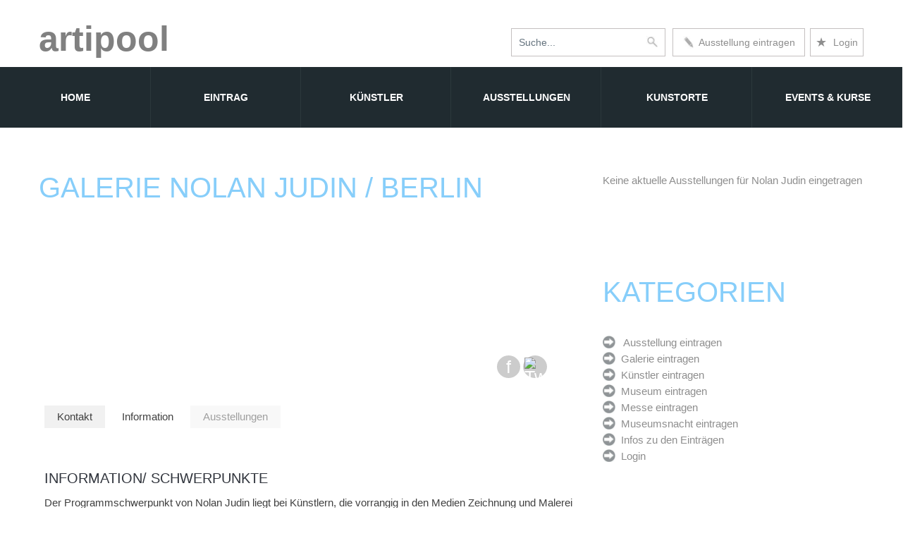

--- FILE ---
content_type: text/html;charset=UTF-8
request_url: https://www.artipool.de/ansicht/3150
body_size: 8770
content:

<!DOCTYPE html>
<html lang="en">
<link rel="icon" href="images/favicon.ico" type="image/x-icon">
<head>
	<link rel="icon" href="images/favicon.ico" type="image/x-icon">
	
	
<link rel="icon" href="images/favicon.ico" type="image/x-icon">
<link rel="shortcut icon" "favicon.ico" type="image/x-icon">
<meta name="viewport" content="width=device-width,initial-scale=1">




<link rel="canonical" href="https://www.artipool.de/ansicht/3150">

	
	
	                       <title>Nolan Judin Berlin/ 
	                              Ausstellungen 
			
			
	                                   Galerie Berlin 
	                        
						        
						 </title>
						 
	






	<style>
	
	.tabreiter
{
    width: 100%;
    height: 620px;
	margin-top:30px;
}  


@media only screen and (max-width: 767px) {
	.tabreiter
{
        width: 100%!important;
    height: 100%!important;
	margin-top:30px;
} 
}


 
 
.tabreiter ul,
.tabreiter li
{
    margin: 0;
    padding: 0;
    list-style: none;
}





 
.tabreiter,
.tabreiter input[type="radio"]:checked + label
{
    position: relative;
}
 
.tabreiter li,
.tabreiter input[type="radio"] + label
{
    display: inline-block;
}
 
.tabreiter li > div,
.tabreiter input[type="radio"]
{
    position: absolute;

}





 @media only screen and (max-width: 767px) {
	
.tabreiter li > div,
.tabreiter input[type="radio"]
{
    position: relative;
		with:100%!important;
	margin:5px;
}
}



 
.tabreiter li > div,
.tabreiter input[type="radio"] + label
{
    border: solid 1px #ccc;
	border-bottom:none;
	border-right:none;
	border-left:none;
	border-top:none;
}
 
.tabreiter
{
    font-family: Arial, Sans-serif;
    font-size: 1em;
    font-weight: 400;
    color: #404040;
}
 
.tabreiter li
{
    vertical-align: top;
}
 
.tabreiter li:first-child
{
    margin-left: 8px;
}











 
.tabreiter li > div
{
    top: 33px;
    bottom: 0;
    left: 0;
    width: 100%!important;
    padding: 8px;
    overflow: auto;
    background: #fff;
    -moz-box-sizing: border-box;
    -webkit-box-sizing: border-box;
    box-sizing: border-box;
}
 
.tabreiter input[type="radio"] + label
{
    margin: 0 2px 0 0;
    padding: 0 18px;
    line-height: 32px;
    background: #f1f1f1;
    text-align: center;
    border-radius: 0 0 0 0;
    cursor: pointer;
    -moz-user-select: none;
    -webkit-user-select: none;
    user-select: none;
}





 
.tabreiter input[type="radio"]:checked + label
{
    z-index: 1;
    background: #fff;
    border-bottom-color: #fff;
    cursor: default;
}



 @media only screen and (max-width: 767px) {
 
 
 .tabreiter li > div
{
    top: 3px;

}



	
.tabreiter input[type="radio"] + label
{   with:100%;
    min-width:380px!important;
    margin-top:10px;
	margin-left:0px;
	
    padding: 0 18px;
    line-height: 32px;
    background: #f1f1f1;
    text-align: center;
    border-radius: 0 0 0 0;
    cursor: pointer;
    -moz-user-select: none;
    -webkit-user-select: none;
    user-select: none;
		
		background-image: url(../images/arrowhell.png);
	background-repeat: no-repeat;
	background-position: right center; 
}

 
.tabreiter input[type="radio"]:checked + label
{

    z-index: 1;
    background: #87CEFA;
    border-bottom-color: #fff;
    cursor: default;
	    min-width:380px!important;
}

.tabreiter li:first-child
{
    margin-left: 0px;
}


}




.tabreiter input[type="radio"]
{
    opacity: 0;
}
 
.tabreiter input[type="radio"] ~ div
{
    display: none;
}
 
.tabreiter input[type="radio"]:checked:not(:disabled) ~ div
{
    display: block;
}
 
.tabreiter input[type="radio"]:disabled + label
{
    opacity: .5;
    cursor: no-drop;
}
	
	
	
	
	@media only screen and (max-width: 479px) {
	
	.tabreiter input[type="radio"] + label
{   with:100%;
    min-width:290px!important;
		}
		
		
		.tabreiter input[type="radio"]:checked + label
{

	    min-width:290px!important;
}
		

	}
	
	
	</style>
	
	
	
	
	
	
	
	
	

	<style>





a.tooltip2 {
	text-decoration: underline; 
	}
 
a.tooltip2:hover {
    color: white;
	position: relative;
	text-decoration: none; 
	}
 
a.tooltip2 span {
	display: none
	}
 
a.tooltip2:hover span {
/* 
border-radius: 5px 5px; 
-moz-border-radius: 5px; 
-webkit-border-radius: 5px; 
*/
font-size:16px; 
background-color:Black; 
padding:10px;

bottom:10px; 
position:absolute;
width:420px;
height:100px;
margin-top:30px;
	display: block;
   	position: absolute; 
	top: -220px; 
	
    padding : 20px 10px 25px 10px;
	margin-left: -20px; 
	z-index: 100;
	text-align: left;
	border:none;
	
	color: white; /* Textfarbe */
	

	
	}
	
	
	</style>
	
	
		<meta name = "format-detection" content = "telephone=no" />
	<link rel="icon" href="images/favicon.ico" type="image/x-icon">
	
	
			
				<meta charset="utf-8">


	<script type="05cbf72fab6b94a92a6c2e05-text/javascript">
		$(document).ready(function () {
			if ($('html').hasClass('desktop')) {
				new WOW().init();
			}
		});
	</script>
	
	
	
	
	
	
	



	
	
		<style>
.n2:before, .n2:after {
  margin: 0;
  padding: 0;
  box-sizing: border-box;
}
</style>
	
</head>

<body style="background-color:white">


<!--========================================================
														HEADER 
	=========================================================-->

<div id="stuck_container">
		
				<div class="">
					<div class="container">
						<div class="header1" style="float:left; margin-bottom:3px;margin-top:30px"><a href="https://www.artipool.de/" style="font: 500 50px/50px Arial, sans-serif; color:gray;font-weight:bold;">artipool</a> 
						
						</div>
							   
						  
					    <div class="header1" style="float:right;" >
											     <div style="float:right; width: 271px;">   
													      <div style="float:right;margin-top:40px; padding:7px; border:thin solid #c4c0c0;">
										                       <a href="https://www.artipool.de/login.cfm" alt="https://www.artipool.de/login" title="login"  style=" font: 14px/24px Arial, sans-serif;">	<span style="font-size: 18px;"> &#9733; </span> &nbsp;Login </a>
														
											              </div>
													 
											
													 
													 
													 
												
															 <div id="menueintrag">
															    <ul>
															      <li class="topmenueintrag" style="">
															          <a href="https://www.artipool.de/schnelleintrag.cfm?id=ausstellung" class="n2" alt="Ausstellung eintragen" title="Ausstellung, Künstler, Museum, Galerie eintragen." style="width:186px;float:left;margin-top:40px; padding:7px 0 7px 0; border:thin solid #c4c0c0;font: 14px/24px Arial, sans-serif;"> <img src="https://www.artipool.de/images/stiftd.jpg" alt="Ausstellung, Künstler, Museum, Galerie eintragen." nosave name="foto" style="height:18px;width:15px;margin-top:3px">&nbsp; Ausstellung eintragen</a>
																									
															        <ul>
															   
																	  
																	  
																	                             	 <li class="submenueintrag"><a href="https://www.artipool.de/schnelleintrag.cfm?art=kuenstler">K&uuml;nstler eintragen</a></li>
																									 <li class="submenueintrag"><a href="https://www.artipool.de/schnelleintrag.cfm?art=museum">Museum eintragen</a></li>
																									<li class="submenueintrag"><a href="https://www.artipool.de/schnelleintrag.cfm?art=galerie">Galerien eintragen</a></li>
																									<li class="submenueintrag"><a href="https://www.artipool.de/schnelleintrag.cfm?art=verein">Kunstverein eintragen</a></li>
																									<li class="submenueintrag"><a href="https://www.artipool.de/schnelleintrag.cfm?art=atelier">Ateliergalerie eintragen</a></li>
																									<li class="submenueintrag"><a href="https://www.artipool.de/schnelleintrag.cfm?art=akademie">Akademie eintragen</a></li>
																									<li class="submenueintrag"><a href="https://www.artipool.de/schnelleintrag.cfm?art=register&id=Messe">Messe eintragen</a></li>
																									<li class="submenueintrag"><a href="https://www.artipool.de/schnelleintrag.cfm?art=register&id=Museumsnacht">Museumsnacht eintragen</a></li>
																									<li class="submenueintrag"><a href="https://www.artipool.de/schnelleintrag.cfm?art=Schule">Kunstschule/ Schulungsort eintragen</a></li>
															        </ul>
															      </li>
															    </ul>
															  </div>
											 
												   </div> 
								
								
								
								
								
								
												<div class="nuringross767" style="float:right;margin-top:35px; position:relative;padding:5px;margin-right:0px">
											
											     </div>			
											
												<div class="box" style="float:right; position:relative;"> 
												    <div class="container-4">
													<form ACTION="https://www.artipool.de/kunstausstellungen.cfm?art=none"  METHOD="POST" ENCTYPE="application/x-www-form-urlencoded" >
												
												        <input type="search" id="search" name="name" placeholder="Suche..." />
												        <button class="icon"><img src="https://www.artipool.de/images/lupe.jpg" alt="Suche nach Ausstellungen, Museen, Künstler, Galerien oder Schulungen" nosave name="foto" style="height:17px;width:17px;float:right;"></button>
														
													</form>
												    </div>
												</div>
											


   
  
</div> 



  			
					
					
					
					
					
					</div>
					
					
					
					<div class="containernurklein" >	
				
						<nav>
							<ul class="sf-menu" >
								<li class="currentxx"><a href="https://www.artipool.de/"> Home<strong></strong></a>
								</li>
								
								<li><a href="https://www.artipool.de/schnelleintrag.cfm?id=ausstellung">Eintrag</a>
								   	<ul class="submenu" >
									     <li><a href="https://www.artipool.de/schnelleintrag.cfm?id=ausstellung">Ausstellung direkt eintragen</a></li>
										   <li><hr color="#808080" style="margin-bottom: 20px;margin-top: 20px;"></li>
										 <li><a href="https://www.artipool.de/schnelleintrag.cfm?art=kuenstler">K&uuml;nstler eintragen</a></li>
										 <li><a href="https://www.artipool.de/schnelleintrag.cfm?art=museum">Museum eintragen</a></li>
										<li><a href="https://www.artipool.de/schnelleintrag.cfm?art=galerie">Galerien eintragen</a></li>
										<li><a href="https://www.artipool.de/schnelleintrag.cfm?art=verein">Kunstverein eintragen</a></li>
										<li><a href="https://www.artipool.de/schnelleintrag.cfm?art=atelier">Ateliergalerie eintragen<br><br></a></li>
										<li><a href="https://www.artipool.de/schnelleintrag.cfm?art=akademie">Akademie eintragen</a></li>
											<li><a href="https://www.artipool.de/schnelleintrag.cfm?art=schule">Kunst Schule eintragen</a></li>
										<li><a href="https://www.artipool.de/schnelleintrag.cfm?art=register&id=Messe">Messe eintragen</a></li>
										<li><a href="https://www.artipool.de/schnelleintrag.cfm?art=register&id=Museumsnacht">Museumsnacht eintragen</a></li>
									</ul>
								</li>
								
								
								
								<li><a href="https://www.artipool.de/kuenstlersuche.cfm">K&uuml;nstler</a>
								
								
								
								
								</li>
								
								
								
								<li><a href="https://www.artipool.de/kunstausstellungen.cfm">Ausstellungen<strong></strong></a></li>
								
								
								<li><a href="https://www.artipool.de/kunstorte.cfm">Kunstorte</a>
								   <ul class="submenu">
										<li><a href="https://www.artipool.de/kunstorte.cfm?typ=museum">Museen</a></li>
										<li><a href="https://www.artipool.de/kunstorte.cfm?typ=galerie">Galerien</a></li>
										<li><a href="https://www.artipool.de/kunstorte.cfm?typ=kunstverein">Kunstvereine</a></li>
										<li><a href="https://www.artipool.de/kunstorte.cfm?typ=atelier">Ateliergalerien</a></li>
										<li><a href="https://www.artipool.de/kunstorte.cfm?typ=akademie">Kunst Akademien</a></li>
										<li><a href="https://www.artipool.de/kunstorte.cfm?typ=schule">Kunst Schulen</a></li>
										<li><a href="https://www.artipool.de/kunstorte.cfm?typ=temp">Tempor&auml;re Ausstellungsorte<br><br></a></li>
									</ul>
								</li>
						
								
								<li><a href="https://www.artipool.de/kunstausstellungen.cfm?art=eventundkurse">Events &amp; Kurse<strong></strong></a>
									 <ul class="submenu">
									 <li><a href="https://www.artipool.de/kunstausstellungen.cfm?art=event">Events</a></li>
									 
									 <li><a href="https://www.artipool.de/kunstausstellungen.cfm?art=kurse">Kunstkurse/ Workshops</a></li>
									 
										<li><a href="https://www.artipool.de/kunstmessen.cfm?typ=museum">Kunstmessen</a></li>
										
										<li><a href="https://www.artipool.de/kunstausstellungen.cfm?art=nacht">Museumsn&auml;chte</a></li>
										
										
									</ul>
								
								
								</li>		
								
								

								
								
							</ul>
						</nav>
						
					</div>
				</div>
			</div>
	
	</header>
	

	
	
	</head>
	
	
	
	
	
	
	
	
	
	
	
	
	<!--========================================================
														CONTENT 
	=========================================================-->
	<section id="content">        



	
		<div class="container">

	
				
		

		
		
		
		
		
		
		
		
		
			<div class="row" style="margin-top:40px">
	

				<div class="grid_8">


<div style="float:left;width:100%; ">
 	<h1 style="margin-top:25px;margin-bottom:25px">
Galerie Nolan Judin 
   / Berlin 
</h1>

			
</div>

		
		
		
						
		<style>
		
				#slider {
  position: relative;
  overflow: hidden;
  margin: auto;

  width: 760px;!important;
  height: 400px;!important;
}

#slider ul {
  position: relative;
  margin: 0;
  padding: 0;
  width: 700px;!important;
  height: 450px;!important;
  list-style: none;
}

#slider ul li {
  position: relative;
  display: block;
  float: left;
  margin: 0;
  padding: 0;
  width: 700px;!important;
  height: 450px;!important;
  background: #fff;
  text-align: left;
  v-align:bottom;
  align:bottom;
}



		@media only screen and (max-width: 1100px) {
		
		#slider {
  position: relative;
  overflow: hidden;

  border-radius: 4px;
  width: 280px;!important;
  height: 200px;!important;
}

#slider ul {
  position: relative;
  margin: 0;
  padding: 0;
  width: 280px;!important;
  height: 200px;!important;
  list-style: none;
}

#slider ul li {
  position: relative;
  display: block;
  float: left;
  margin: 0;
  padding: 0;
  width: 280px;!important;
  height: 200px;!important;
  background: #fff;
  text-align: left;
  v-align:bottom;
  align:bottom;
}



}

		</style>				 
	
	
	

<div id="slider" style="margin:auto; width:100%; text-align:normal;position:relative;padding-top:30px">
	

  <ul>





<li style="height:135px; background-image: url(../fotos/Nolan_Judin_20130220135104-1.jpg);background-repeat:no-repeat;background-size:455px 100px;background-position: center top;"> 

	
	<a href="/fotos/Nolan_Judin_20130220135104-1.jpg">
	<div id="container" style="height:100%;  position:relative;">
	<div style="font-size:16px;  padding:7px 0px 0px 0px; bottom:0px; position:absolute;width:100%;padding:auto;margin:auto;text-align: center"> 
	
					
	 
    </div>
	</div>
	</a>
	
</li>




	

	<li style="height:135px; background-image: url(../fotos/Nolan_Judin_20130220135104-1.jpg);background-repeat:no-repeat;background-size:455px 100px;background-position: center top;"> 


	<a href="/fotos/Nolan_Judin_20130220135104-1.jpg">
	<div id="container" style="height:100%; position:relative;">
	<div style="font-size:16px;  padding:7px 0px 0px 0px; bottom:0px; position:absolute;width:100%;text-align: center"> 
		
	 
    </div>
	</div>
	</a>
	
</li>
	

  </ul>  
</div>
	
		
		
		
		
			
		 

       <script src='https://www.artipool.de/js/jquery.min.js' type="05cbf72fab6b94a92a6c2e05-text/javascript"></script>   
<script type="05cbf72fab6b94a92a6c2e05-text/javascript">
		jQuery(document).ready(function ($) {

  $('#checkbox').change(function(){
    setInterval(function () {
        moveRight();
    }, 3000);
  });
  
	var slideCount = $('#slider ul li').length;
	var slideWidth = $('#slider ul li').width();
	var slideHeight = $('#slider ul li').height();
	var sliderUlWidth = slideCount * slideWidth;
	
	$('#slider').css({ width: slideWidth, height: slideHeight });
	
	$('#slider ul').css({ width: sliderUlWidth, marginLeft: - slideWidth });
	
    $('#slider ul li:last-child').prependTo('#slider ul');

    function moveLeft() {
        $('#slider ul').animate({
            left: + slideWidth
        }, 200, function () {
            $('#slider ul li:last-child').prependTo('#slider ul');
            $('#slider ul').css('left', '');
        });
    };

    function moveRight() {
        $('#slider ul').animate({
            left: - slideWidth
        }, 200, function () {
            $('#slider ul li:first-child').appendTo('#slider ul');
            $('#slider ul').css('left', '');
        });
    };

    $('a.control_prev').click(function () {
        moveLeft();
    });

    $('a.control_next').click(function () {
        moveRight();
    });

});   
		
		</script>
		
		
	
	

	<div style="clear:both;">	&nbsp;</div>
	

	
                               	
	
					<div id="socialicons">
							
				         	
							
							                               <a href="https://www.facebook.com/sharer/sharer.php?u=www.artipool.de/ansicht.cfm?museumsid=3150"><span class="i-circle" style="background-color:#cccccc;">f</span></a>
															
															<a href="https://twitter.com/home?status=www.artipool.de/ansicht.cfm?museumsid=3150"><span class="i-circle" style="padding: 2px 2px;background-color:#cccccc;max-width:25p;"><img src="https://www.ekoservices.de/images/Twitter_Logo_Blue2.png" style="height:30px;max-width:30px;margin: -2px 0px 5px 0px;padding:0px;"  alt="Twitter"/></span></a>
															
															 
							
					</div>	
	
	
	
	
	
	
	
	
	
	
	
	
	
	
	
	
	
	
	
	
	
	
	
	
	
	
	
	
	
	
	
	
	
	
	
	
 	

<div style="clean:both;">	


	
	
<br/><br/>











































	<div class="tabreiter">
    <ul>
        <li>
            <input type="radio" name="tabreiter-0"   id="tabreiter-0-0" /><label for="tabreiter-0-0">Kontakt</label>
			       <div style="clear:both"></div>
            <div> <p class="nurgross" style="margin-top:25px;margin-bottom:10px;">&nbsp;</p>
         
          
				
				 <h3 style="margin-top:1px;padding-top:1px">Kontakt</h3>  
				     <p>
				 Nolan Judin<br/>
Potsdamer Straße 83 (Hof)<br/>
10785 Berlin <br/>
										
<br/>
<b>Telefon:</b> +493039404840 <br/>
<b>Email:</b>&nbsp;&nbsp;&nbsp;&nbsp;&nbsp;<a href="/cdn-cgi/l/email-protection" class="__cf_email__" data-cfemail="bad3d4dcd5fad4d5d6dbd497d0cfded3d494d9d5d7">[email&#160;protected]</a>
<br/>
<br/><br/>
 

<a href="http://www.nolan-judin.com" target="_blank" style="text-decoration:none; CURSOR: hand;font-weight:bold"><img src="https://www.artipool.de/images/hinweis.jpg"  alt="Internetadresse" nosave name="foto" style="height:18px;width:18px;margin-top:2px">&nbsp;   www.nolan-judin.com</a>


		
				
				 </p>
            </div>
        </li>
		
		
		
		
		

				
		

<li>
            <input type="radio"    checked="checked" 	 name="tabreiter-0" id="tabreiter-0-1" /><label for="tabreiter-0-1">Information</label>
            <div style="clear:both"></div>
			<div> <p class="nurgross" style="margin-top:25px">&nbsp;<br/></p>
			
                <h3 style="margin-top:1px;padding-top:1px">Information/ Schwerpunkte</h3>
                <p>
			           Der Pro­gramm­schwer­punkt von Nolan Judin liegt bei Künstlern, die vor­rangig in den Medien Zeich­nung und Male­rei arbei­ten. Dazu zeigt die Gale­rie auch Skulp­tur - besonders wenn sich diese in einem engen Kon­text zu Werken auf Papier sehen lässt. Das Pro­gramm bringt ältere, etablierte Künstler mit jünge­ren, auf­strebenden Posi­tio­nen zusam­men.
			           <br/> 


			
			</p>
			</div>
		
        </li>
		
		
		
		
		
		
		
		
		
		
		
		
		<li>
		
 
		
		
		
		
		
		
		
		
		
		
		
		
		<li>
		
			 <input type="radio" name="tabreiter-0" id="tabreiter-0-3" disabled="disabled" /><label for="tabreiter-0-3">Ausstellungen</label>
			 
			 
			  <div style="clear:both"></div>
            <div> <p class="nurgross" style="margin-top:25px">&nbsp;<br/></p>
			
			
			
       

			
			
			
			
			</p>
        </li>
		
		
	
	
	
	
	
	
	
	
	
	
	
	
	
	
		
    </ul>
</div>
	









<br/><br/>  
   
		   Texte 
           &amp;  
		   Bild 
		   &copy; Nolan Judin
		   <br/><br/> 
    







		</div>
		
		
		
	</div>
		





		
		
		
		
		
		
		
		
		
		
		
		
		
		
				<div class="grid_4">
		   

				
									
									
									

		
		
		
		
		
		
		
		
		
		
		
		<br/>
		
	Keine aktuelle Ausstellungen für 
			Nolan Judin eingetragen
			
			
			
	





		

		
		
		
		


		
		
		
		
		
<div class="container" style=";position:relative;">
<div class="row">
<div class="grid_8" style="width:100%;margin-top:40px;">
	
	
				
				
				
							
								<h2 style="margin-bottom:0px;">Kategorien<br/><br/></h2>
						<a href="https://www.artipool.de/schnelleintrag.cfm"><img src="https://www.artipool.de/images/hinweis.jpg" nosave alt="Ausstellung eintragen" name="foto" style="height:18px;width:18px;margin-top:2px; opacity: 0.5; filter: alpha(opacity=50);"> &nbsp; Ausstellung eintragen</a><br>
						<a href="https://www.artipool.de/schnelleintrag.cfm?art=galerie"><img src="https://www.artipool.de/images/hinweis.jpg" alt="Galerie eintragen" nosave name="foto" style="height:18px;width:18px;margin-top:2px; opacity: 0.5; filter: alpha(opacity=50);"> &nbsp;Galerie eintragen</a><br>
						<a href="https://www.artipool.de/schnelleintrag.cfm?art=kuenstler" ><img src="https://www.artipool.de/images/hinweis.jpg" alt="Künstler eintragen" nosave name="foto" style="height:18px;width:18px;margin-top:2px; opacity: 0.5; filter: alpha(opacity=50);"> &nbsp;Künstler eintragen</a><br>
						<a href="https://www.artipool.de/schnelleintrag.cfm?art=museum"><img src="https://www.artipool.de/images/hinweis.jpg" alt="Museum eintragen" nosave name="foto" style="height:18px;width:18px;margin-top:2px; opacity: 0.5; filter: alpha(opacity=50);"> &nbsp;Museum eintragen</a><br>
						<a href="https://www.artipool.de/schnelleintrag.cfm?art=register&id=Messe"><img src="https://www.artipool.de/images/hinweis.jpg" alt="Messe eintragen" nosave name="foto" style="height:18px;width:18px;margin-top:2px; opacity: 0.5; filter: alpha(opacity=50);"> &nbsp;Messe eintragen</a><br>
						<a href="https://www.artipool.de/schnelleintrag.cfm?art=register&id=nacht"><img src="https://www.artipool.de/images/hinweis.jpg" alt="Museumsnacht eintragen" nosave name="foto" style="height:18px;width:18px;margin-top:2px; opacity: 0.5; filter: alpha(opacity=50);"> &nbsp;Museumsnacht eintragen </a><br>
						<a href="https://www.artipool.de/info.cfm"><img src="https://www.artipool.de/images/hinweis.jpg" alt="Hier geht es zu den Informationen zu den Einträgen" nosave name="foto" style="height:18px;width:18px;margin-top:2px; opacity: 0.5; filter: alpha(opacity=50);"> &nbsp;Infos zu den Eintr&auml;gen </a><br>
						<a href="https://www.artipool.de/login.cfm"><img src="https://www.artipool.de/images/hinweis.jpg" alt="Hier geht es zum Login" nosave name="foto" style="height:18px;width:18px;margin-top:2px; opacity: 0.5; filter: alpha(opacity=50);"> &nbsp;Login</a><br>
				
				<br/><br/><br/><br/>
		</div>
	</div>
</div>





		</div>







<div style="background-color:#efefef;">










</div>
</div>
</div>
</div>	
	
	
	
	
	
	
	
	
	
	
	
	
	

	
			


		
<div style="background-color:#efefef;margin-top:30px;">
<div class="container" style=";position:relative;">
<div class="row">
<div class="grid_8" style="width:100%;padding-bottom:80px">
			<h2>Weitere Galerien </h2>
</div>
</div>
</div>
</div>	
	
	
		
<div class="container" style=";position:relative;margin-top:60px">
<div class="row">
<div class="grid_8" style="width:100%;">
		
		
	 
			
										

									 <div class="untereListe">  
											     
													
															 <a href="https://www.artipool.de/ansicht/1408" style="text-decoration:none">   
																
																
															            <div class="beispielfotos">
																	
																	          <img src="https://www.artipool.de/fotos/Galerie_ThomasSchulte_2022_01_13-17_57_25-1.jpg" loading="lazy" alt="Galerie Thomas Schulte" nosave name="foto" class="img-responsive ">
																	 	</div>
																	 
															    
											                  </a>
											
												
														
													    <div   style="margin-right:5px; margin-top:10px; line-height:19px;">
															
														 
									                             <a href="https://www.artipool.de/ansicht/1408" style="text-decoration:none">Galerie Thomas Schulte</a>
														</div> 
															 
													               
											
													                    <a href="https://www.artipool.de/ansicht/1408" style="text-decoration:none">
													                      <div style="line-height:19px;"><img src="https://www.artipool.de/images/location.jpg" alt="Ortsangabe" nosave name="foto" style="height:13px;width:9px;margin-top:3px; opacity: 0.5; filter: alpha(opacity=50);"> &nbsp;
																		Berlin
																		 </div> </a>
														 
														 
									                               
															
															
															
													</ul>
													
							                        
													
									</div>
					
                  
			
										

									 <div class="untereListe">  
											     
													
															 <a href="https://www.artipool.de/ansicht/2510" style="text-decoration:none">   
																
																
															            <div class="beispielfotos">
																	
																	          <img src="https://www.artipool.de/fotos/Savvy_Contemporary_20110315102931-1.jpg" loading="lazy" alt="Savvy Contemporary" nosave name="foto" class="img-responsive ">
																	 	</div>
																	 
															    
											                  </a>
											
												
														
													    <div   style="margin-right:5px; margin-top:10px; line-height:19px;">
															
														 
									                             <a href="https://www.artipool.de/ansicht/2510" style="text-decoration:none">Savvy Contemporary</a>
														</div> 
															 
													               
											
													                    <a href="https://www.artipool.de/ansicht/2510" style="text-decoration:none">
													                      <div style="line-height:19px;"><img src="https://www.artipool.de/images/location.jpg" alt="Ortsangabe" nosave name="foto" style="height:13px;width:9px;margin-top:3px; opacity: 0.5; filter: alpha(opacity=50);"> &nbsp;
																		Berlin
																		 </div> </a>
														 
														 
									                               
															
															
															
													</ul>
													
							                        
													
									</div>
					
                  
			
										

									 <div class="untereListe">  
											     
													
															 <a href="https://www.artipool.de/ansicht/1462" style="text-decoration:none">   
																
																
															            <div class="beispielfotos">
																	
																	          <img src="https://www.artipool.de/fotos/KunsthausTacheles_20081013132658-1.jpg" loading="lazy" alt="Kunsthaus Tacheles" nosave name="foto" class="img-responsive ">
																	 	</div>
																	 
															    
											                  </a>
											
												
														
													    <div   style="margin-right:5px; margin-top:10px; line-height:19px;">
															
														 
									                             <a href="https://www.artipool.de/ansicht/1462" style="text-decoration:none">Kunsthaus Tacheles</a>
														</div> 
															 
													               
											
													                    <a href="https://www.artipool.de/ansicht/1462" style="text-decoration:none">
													                      <div style="line-height:19px;"><img src="https://www.artipool.de/images/location.jpg" alt="Ortsangabe" nosave name="foto" style="height:13px;width:9px;margin-top:3px; opacity: 0.5; filter: alpha(opacity=50);"> &nbsp;
																		Berlin
																		 </div> </a>
														 
														 
									                               
															
															
															
													</ul>
													
							                        
													
									</div>
					
                  
			
										

									 <div class="untereListe">  
											     
													
															 <a href="https://www.artipool.de/ansicht/1430" style="text-decoration:none">   
																
																
															            <div class="beispielfotos">
																	
																	          <img src="https://www.artipool.de/fotos/Galerie_koal_2015_05_22-14_21_51-1.jpg" loading="lazy" alt="Galerie koal" nosave name="foto" class="img-responsive ">
																	 	</div>
																	 
															    
											                  </a>
											
												
														
													    <div   style="margin-right:5px; margin-top:10px; line-height:19px;">
															
														 
									                             <a href="https://www.artipool.de/ansicht/1430" style="text-decoration:none">Galerie koal</a>
														</div> 
															 
													               
											
													                    <a href="https://www.artipool.de/ansicht/1430" style="text-decoration:none">
													                      <div style="line-height:19px;"><img src="https://www.artipool.de/images/location.jpg" alt="Ortsangabe" nosave name="foto" style="height:13px;width:9px;margin-top:3px; opacity: 0.5; filter: alpha(opacity=50);"> &nbsp;
																		Berlin
																		 </div> </a>
														 
														 
									                               
															
															
															
													</ul>
													
							                        
													
									</div>
					
                  
			
										

									 <div class="untereListe">  
											     
													
															 <a href="https://www.artipool.de/ansicht/2423" style="text-decoration:none">   
																
																
															            <div class="beispielfotos">
																	
																	          <img src="https://www.artipool.de/fotos/Egbert_BaquéContemporaryArt_20110112193636-1.jpg" loading="lazy" alt="Egbert Baqué Contemporary Art " nosave name="foto" class="img-responsive ">
																	 	</div>
																	 
															    
											                  </a>
											
												
														
													    <div   style="margin-right:5px; margin-top:10px; line-height:19px;">
															
														 
									                             <a href="https://www.artipool.de/ansicht/2423" style="text-decoration:none">Egbert Baqué Contemporary Art </a>
														</div> 
															 
													               
											
													                    <a href="https://www.artipool.de/ansicht/2423" style="text-decoration:none">
													                      <div style="line-height:19px;"><img src="https://www.artipool.de/images/location.jpg" alt="Ortsangabe" nosave name="foto" style="height:13px;width:9px;margin-top:3px; opacity: 0.5; filter: alpha(opacity=50);"> &nbsp;
																		Berlin
																		 </div> </a>
														 
														 
									                               
															
															
															
													</ul>
													
							                        
													
									</div>
					
                  
			
										

									 <div class="untereListe">  
											     
													
															 <a href="https://www.artipool.de/ansicht/2232" style="text-decoration:none">   
																
																
															            <div class="beispielfotos">
																	
																	          <img src="https://www.artipool.de/fotos/galerie_OPEN_20100822145151-1.jpg" loading="lazy" alt="galerie OPEN by Alexandra Rockelmann" nosave name="foto" class="img-responsive ">
																	 	</div>
																	 
															    
											                  </a>
											
												
														
													    <div   style="margin-right:5px; margin-top:10px; line-height:19px;">
															
														 
									                             <a href="https://www.artipool.de/ansicht/2232" style="text-decoration:none">galerie OPEN by Alexandra Rockelmann</a>
														</div> 
															 
													               
											
													                    <a href="https://www.artipool.de/ansicht/2232" style="text-decoration:none">
													                      <div style="line-height:19px;"><img src="https://www.artipool.de/images/location.jpg" alt="Ortsangabe" nosave name="foto" style="height:13px;width:9px;margin-top:3px; opacity: 0.5; filter: alpha(opacity=50);"> &nbsp;
																		Berlin
																		 </div> </a>
														 
														 
									                               
															
															
															
													</ul>
													
							                        
													
									</div>
					
                  
			
										

									 <div class="untereListe">  
											     
													
															 <a href="https://www.artipool.de/ansicht/2312" style="text-decoration:none">   
																
																
															            <div class="beispielfotos">
																	
																	          <img src="https://www.artipool.de/fotos/Zweigstelle_Berlin_20101021110811-1.jpg" loading="lazy" alt="Zweigstelle Berlin" nosave name="foto" class="img-responsive ">
																	 	</div>
																	 
															    
											                  </a>
											
												
														
													    <div   style="margin-right:5px; margin-top:10px; line-height:19px;">
															
														 
									                             <a href="https://www.artipool.de/ansicht/2312" style="text-decoration:none">Zweigstelle Berlin</a>
														</div> 
															 
													               
											
													                    <a href="https://www.artipool.de/ansicht/2312" style="text-decoration:none">
													                      <div style="line-height:19px;"><img src="https://www.artipool.de/images/location.jpg" alt="Ortsangabe" nosave name="foto" style="height:13px;width:9px;margin-top:3px; opacity: 0.5; filter: alpha(opacity=50);"> &nbsp;
																		Berlin
																		 </div> </a>
														 
														 
									                               
															
															
															
													</ul>
													
							                        
													
									</div>
					
                  
			
										

									 <div class="untereListe">  
											     
													
															 <a href="https://www.artipool.de/ansicht/2629" style="text-decoration:none">   
																
																
															            <div class="beispielfotos">
																	
																	          <img src="https://www.artipool.de/fotos/Galerie_RascheRipken_20110607162336-1.jpg" loading="lazy" alt="Galerie Rasche Ripken " nosave name="foto" class="img-responsive ">
																	 	</div>
																	 
															    
											                  </a>
											
												
														
													    <div   style="margin-right:5px; margin-top:10px; line-height:19px;">
															
														 
									                             <a href="https://www.artipool.de/ansicht/2629" style="text-decoration:none">Galerie Rasche Ripken </a>
														</div> 
															 
													               
											
													                    <a href="https://www.artipool.de/ansicht/2629" style="text-decoration:none">
													                      <div style="line-height:19px;"><img src="https://www.artipool.de/images/location.jpg" alt="Ortsangabe" nosave name="foto" style="height:13px;width:9px;margin-top:3px; opacity: 0.5; filter: alpha(opacity=50);"> &nbsp;
																		Berlin
																		 </div> </a>
														 
														 
									                               
															
															
															
													</ul>
													
							                        
													
									</div>
					
                  
			
										

									 <div class="untereListe">  
											     
													
															 <a href="https://www.artipool.de/ansicht/1399" style="text-decoration:none">   
																
																
															            <div class="beispielfotos">
																	
																	          <img src="https://www.artipool.de/fotos/Galerie_Berinson_2017_06_24-12_02_17-1.jpg" loading="lazy" alt="Galerie Berinson" nosave name="foto" class="img-responsive ">
																	 	</div>
																	 
															    
											                  </a>
											
												
														
													    <div   style="margin-right:5px; margin-top:10px; line-height:19px;">
															
														 
									                             <a href="https://www.artipool.de/ansicht/1399" style="text-decoration:none">Galerie Berinson</a>
														</div> 
															 
													               
											
													                    <a href="https://www.artipool.de/ansicht/1399" style="text-decoration:none">
													                      <div style="line-height:19px;"><img src="https://www.artipool.de/images/location.jpg" alt="Ortsangabe" nosave name="foto" style="height:13px;width:9px;margin-top:3px; opacity: 0.5; filter: alpha(opacity=50);"> &nbsp;
																		Berlin
																		 </div> </a>
														 
														 
									                               
															
															
															
													</ul>
													
							                        
													
									</div>
					
                  
			
										

									 <div class="untereListe">  
											     
													
															 <a href="https://www.artipool.de/ansicht/1944" style="text-decoration:none">   
																
																
															            <div class="beispielfotos">
																	
																	          <img src="https://www.artipool.de/fotos/aquabitArt_20091205201321-1.jpg" loading="lazy" alt="aquabitArt" nosave name="foto" class="img-responsive ">
																	 	</div>
																	 
															    
											                  </a>
											
												
														
													    <div   style="margin-right:5px; margin-top:10px; line-height:19px;">
															
														 
									                             <a href="https://www.artipool.de/ansicht/1944" style="text-decoration:none">aquabitArt</a>
														</div> 
															 
													               
											
													                    <a href="https://www.artipool.de/ansicht/1944" style="text-decoration:none">
													                      <div style="line-height:19px;"><img src="https://www.artipool.de/images/location.jpg" alt="Ortsangabe" nosave name="foto" style="height:13px;width:9px;margin-top:3px; opacity: 0.5; filter: alpha(opacity=50);"> &nbsp;
																		Berlin
																		 </div> </a>
														 
														 
									                               
															
															
															
													</ul>
													
							                        
													
									</div>
					
                  
			
										

									 <div class="untereListe">  
											     
													
															 <a href="https://www.artipool.de/ansicht/2296" style="text-decoration:none">   
																
																
															            <div class="beispielfotos">
																	
																	          <img src="https://www.artipool.de/fotos/Neukoellnimport_20101008164323-1.jpg" loading="lazy" alt="TACHELES / New Gallery 4th Floor" nosave name="foto" class="img-responsive ">
																	 	</div>
																	 
															    
											                  </a>
											
												
														
													    <div   style="margin-right:5px; margin-top:10px; line-height:19px;">
															
														 
									                             <a href="https://www.artipool.de/ansicht/2296" style="text-decoration:none">TACHELES / New Gallery 4th Floor</a>
														</div> 
															 
													               
											
													                    <a href="https://www.artipool.de/ansicht/2296" style="text-decoration:none">
													                      <div style="line-height:19px;"><img src="https://www.artipool.de/images/location.jpg" alt="Ortsangabe" nosave name="foto" style="height:13px;width:9px;margin-top:3px; opacity: 0.5; filter: alpha(opacity=50);"> &nbsp;
																		Berlin
																		 </div> </a>
														 
														 
									                               
															
															
															
													</ul>
													
							                        
													
									</div>
					
                  
			
										

									 <div class="untereListe">  
											     
													
															 <a href="https://www.artipool.de/ansicht/3248" style="text-decoration:none">   
																
																
															            <div class="beispielfotos">
																	
																	          <img src="https://www.artipool.de/fotos/neurotitan_20130531155030-1.jpg" loading="lazy" alt="neurotitan" nosave name="foto" class="img-responsive ">
																	 	</div>
																	 
															    
											                  </a>
											
												
														
													    <div   style="margin-right:5px; margin-top:10px; line-height:19px;">
															
														 
									                             <a href="https://www.artipool.de/ansicht/3248" style="text-decoration:none">neurotitan</a>
														</div> 
															 
													               
											
													                    <a href="https://www.artipool.de/ansicht/3248" style="text-decoration:none">
													                      <div style="line-height:19px;"><img src="https://www.artipool.de/images/location.jpg" alt="Ortsangabe" nosave name="foto" style="height:13px;width:9px;margin-top:3px; opacity: 0.5; filter: alpha(opacity=50);"> &nbsp;
																		Berlin
																		 </div> </a>
														 
														 
									                               
															
															
															
													</ul>
													
							                        
													
									</div>
					
                  
			
										

									 <div class="untereListe">  
											     
													
															 <a href="https://www.artipool.de/ansicht/3501" style="text-decoration:none">   
																
																
															            <div class="beispielfotos">
																	
																	          <img src="https://www.artipool.de/fotos/Galerie_RolandoAnselmi_2014_09_21-13_53_50-1.jpg" loading="lazy" alt="Galerie Rolando Anselmi" nosave name="foto" class="img-responsive ">
																	 	</div>
																	 
															    
											                  </a>
											
												
														
													    <div   style="margin-right:5px; margin-top:10px; line-height:19px;">
															
														 
									                             <a href="https://www.artipool.de/ansicht/3501" style="text-decoration:none">Galerie Rolando Anselmi</a>
														</div> 
															 
													               
											
													                    <a href="https://www.artipool.de/ansicht/3501" style="text-decoration:none">
													                      <div style="line-height:19px;"><img src="https://www.artipool.de/images/location.jpg" alt="Ortsangabe" nosave name="foto" style="height:13px;width:9px;margin-top:3px; opacity: 0.5; filter: alpha(opacity=50);"> &nbsp;
																		Berlin
																		 </div> </a>
														 
														 
									                               
															
															
															
													</ul>
													
							                        
													
									</div>
					
                  
			
										

									 <div class="untereListe">  
											     
													
															 <a href="https://www.artipool.de/ansicht/3511" style="text-decoration:none">   
																
																
															            <div class="beispielfotos">
																	
																	          <img src="https://www.artipool.de/fotos/Galerie_Z22_20141010164442-1.jpg" loading="lazy" alt="Galerie Z22" nosave name="foto" class="img-responsive ">
																	 	</div>
																	 
															    
											                  </a>
											
												
														
													    <div   style="margin-right:5px; margin-top:10px; line-height:19px;">
															
														 
									                             <a href="https://www.artipool.de/ansicht/3511" style="text-decoration:none">Galerie Z22</a>
														</div> 
															 
													               
											
													                    <a href="https://www.artipool.de/ansicht/3511" style="text-decoration:none">
													                      <div style="line-height:19px;"><img src="https://www.artipool.de/images/location.jpg" alt="Ortsangabe" nosave name="foto" style="height:13px;width:9px;margin-top:3px; opacity: 0.5; filter: alpha(opacity=50);"> &nbsp;
																		Berlin
																		 </div> </a>
														 
														 
									                               
															
															
															
													</ul>
													
							                        
													
									</div>
					
                  
			
										

									 <div class="untereListe">  
											     
													
															 <a href="https://www.artipool.de/ansicht/2774" style="text-decoration:none">   
																
																
															            <div class="beispielfotos">
																	
																	          <img src="https://www.artipool.de/fotos/Galerie_Metro_20111110182432-1.jpg" loading="lazy" alt="Galerie Metro" nosave name="foto" class="img-responsive ">
																	 	</div>
																	 
															    
											                  </a>
											
												
														
													    <div   style="margin-right:5px; margin-top:10px; line-height:19px;">
															
														 
									                             <a href="https://www.artipool.de/ansicht/2774" style="text-decoration:none">Galerie Metro</a>
														</div> 
															 
													               
											
													                    <a href="https://www.artipool.de/ansicht/2774" style="text-decoration:none">
													                      <div style="line-height:19px;"><img src="https://www.artipool.de/images/location.jpg" alt="Ortsangabe" nosave name="foto" style="height:13px;width:9px;margin-top:3px; opacity: 0.5; filter: alpha(opacity=50);"> &nbsp;
																		Berlin
																		 </div> </a>
														 
														 
									                               
															
															
															
													</ul>
													
							                        
													
									</div>
					
                  
			
										

									 <div class="untereListe">  
											     
													
															 <a href="https://www.artipool.de/ansicht/1501" style="text-decoration:none">   
																
																
															            <div class="beispielfotos">
																	
																	          <img src="https://www.artipool.de/fotos/GalerieJLFortak_20081218165212-1.jpg" loading="lazy" alt="Galerie J&L Fortak" nosave name="foto" class="img-responsive ">
																	 	</div>
																	 
															    
											                  </a>
											
												
														
													    <div   style="margin-right:5px; margin-top:10px; line-height:19px;">
															
														 
									                             <a href="https://www.artipool.de/ansicht/1501" style="text-decoration:none">Galerie J&L Fortak</a>
														</div> 
															 
													               
											
													                    <a href="https://www.artipool.de/ansicht/1501" style="text-decoration:none">
													                      <div style="line-height:19px;"><img src="https://www.artipool.de/images/location.jpg" alt="Ortsangabe" nosave name="foto" style="height:13px;width:9px;margin-top:3px; opacity: 0.5; filter: alpha(opacity=50);"> &nbsp;
																		Berlin
																		 </div> </a>
														 
														 
									                               
															
															
															
													</ul>
													
							                        
													
									</div>
					
                  
			
										

									 <div class="untereListe">  
											     
													
															 <a href="https://www.artipool.de/ansicht/2784" style="text-decoration:none">   
																
																
															            <div class="beispielfotos">
																	
																	          <img src="https://www.artipool.de/fotos/art_placeberlin_20111124154551-1.jpg" loading="lazy" alt="art place berlin" nosave name="foto" class="img-responsive ">
																	 	</div>
																	 
															    
											                  </a>
											
												
														
													    <div   style="margin-right:5px; margin-top:10px; line-height:19px;">
															
														 
									                             <a href="https://www.artipool.de/ansicht/2784" style="text-decoration:none">art place berlin</a>
														</div> 
															 
													               
											
													                    <a href="https://www.artipool.de/ansicht/2784" style="text-decoration:none">
													                      <div style="line-height:19px;"><img src="https://www.artipool.de/images/location.jpg" alt="Ortsangabe" nosave name="foto" style="height:13px;width:9px;margin-top:3px; opacity: 0.5; filter: alpha(opacity=50);"> &nbsp;
																		Berlin
																		 </div> </a>
														 
														 
									                               
															
															
															
													</ul>
													
							                        
													
									</div>
					
                  
			
										

									 <div class="untereListe">  
											     
													
															 <a href="https://www.artipool.de/ansicht/2034" style="text-decoration:none">   
																
																
															            <div class="beispielfotos">
																	
																	          <img src="https://www.artipool.de/fotos/galerie_son_20100324145859-1.jpg" loading="lazy" alt="galerie son" nosave name="foto" class="img-responsive ">
																	 	</div>
																	 
															    
											                  </a>
											
												
														
													    <div   style="margin-right:5px; margin-top:10px; line-height:19px;">
															
														 
									                             <a href="https://www.artipool.de/ansicht/2034" style="text-decoration:none">galerie son</a>
														</div> 
															 
													               
											
													                    <a href="https://www.artipool.de/ansicht/2034" style="text-decoration:none">
													                      <div style="line-height:19px;"><img src="https://www.artipool.de/images/location.jpg" alt="Ortsangabe" nosave name="foto" style="height:13px;width:9px;margin-top:3px; opacity: 0.5; filter: alpha(opacity=50);"> &nbsp;
																		Berlin
																		 </div> </a>
														 
														 
									                               
															
															
															
													</ul>
													
							                        
													
									</div>
					
                  
			
										

									 <div class="untereListe">  
											     
													
															 <a href="https://www.artipool.de/ansicht/2654" style="text-decoration:none">   
																
																
															            <div class="beispielfotos">
																	
																	          <img src="https://www.artipool.de/fotos/Egbert_BaquéContemporaryArt_20110624184450-1.jpg" loading="lazy" alt="Egbert Baqué Contemporary " nosave name="foto" class="img-responsive ">
																	 	</div>
																	 
															    
											                  </a>
											
												
														
													    <div   style="margin-right:5px; margin-top:10px; line-height:19px;">
															
														 
									                             <a href="https://www.artipool.de/ansicht/2654" style="text-decoration:none">Egbert Baqué Contemporary </a>
														</div> 
															 
													               
											
													                    <a href="https://www.artipool.de/ansicht/2654" style="text-decoration:none">
													                      <div style="line-height:19px;"><img src="https://www.artipool.de/images/location.jpg" alt="Ortsangabe" nosave name="foto" style="height:13px;width:9px;margin-top:3px; opacity: 0.5; filter: alpha(opacity=50);"> &nbsp;
																		Berlin
																		 </div> </a>
														 
														 
									                               
															
															
															
													</ul>
													
							                        
													
									</div>
					
                  
			
										

									 <div class="untereListe">  
											     
													
															 <a href="https://www.artipool.de/ansicht/1423" style="text-decoration:none">   
																
																
															            <div class="beispielfotos">
																	
																	          <img src="https://www.artipool.de/fotos/Pigasus_-PolishPosterGallery_2012_07_22-22_48_53-1.jpg" loading="lazy" alt="Pigasus - Polish Poster Gallery" nosave name="foto" class="img-responsive ">
																	 	</div>
																	 
															    
											                  </a>
											
												
														
													    <div   style="margin-right:5px; margin-top:10px; line-height:19px;">
															
														 
									                             <a href="https://www.artipool.de/ansicht/1423" style="text-decoration:none">Pigasus - Polish Poster Gallery</a>
														</div> 
															 
													               
											
													                    <a href="https://www.artipool.de/ansicht/1423" style="text-decoration:none">
													                      <div style="line-height:19px;"><img src="https://www.artipool.de/images/location.jpg" alt="Ortsangabe" nosave name="foto" style="height:13px;width:9px;margin-top:3px; opacity: 0.5; filter: alpha(opacity=50);"> &nbsp;
																		Berlin
																		 </div> </a>
														 
														 
									                               
															
															
															
													</ul>
													
							                        
													
									</div>
					
                  
			
										

									 <div class="untereListe">  
											     
													
															 <a href="https://www.artipool.de/ansicht/2848" style="text-decoration:none">   
																
																
															            <div class="beispielfotos">
																	
																	          <img src="https://www.artipool.de/fotos/Galerie_VillaKoeppe_20120214124713-1.jpg" loading="lazy" alt="Galerie Villa Köppe" nosave name="foto" class="img-responsive ">
																	 	</div>
																	 
															    
											                  </a>
											
												
														
													    <div   style="margin-right:5px; margin-top:10px; line-height:19px;">
															
														 
									                             <a href="https://www.artipool.de/ansicht/2848" style="text-decoration:none">Galerie Villa Köppe</a>
														</div> 
															 
													               
											
													                    <a href="https://www.artipool.de/ansicht/2848" style="text-decoration:none">
													                      <div style="line-height:19px;"><img src="https://www.artipool.de/images/location.jpg" alt="Ortsangabe" nosave name="foto" style="height:13px;width:9px;margin-top:3px; opacity: 0.5; filter: alpha(opacity=50);"> &nbsp;
																		Berlin
																		 </div> </a>
														 
														 
									                               
															
															
															
													</ul>
													
							                        
													
									</div>
					
                  
			
										

									 <div class="untereListe">  
											     
													
															 <a href="https://www.artipool.de/ansicht/2143" style="text-decoration:none">   
																
																
															            <div class="beispielfotos">
																	
																	          <img src="https://www.artipool.de/fotos/Root_amSavignyplatzGaleriefuerMalere_2011_01_28-18_54_44-1.jpg" loading="lazy" alt="Root am Savignyplatz, Galerie für Malerei" nosave name="foto" class="img-responsive ">
																	 	</div>
																	 
															    
											                  </a>
											
												
														
													    <div   style="margin-right:5px; margin-top:10px; line-height:19px;">
															
														 
									                             <a href="https://www.artipool.de/ansicht/2143" style="text-decoration:none">Root am Savignyplatz, Galerie für Malerei</a>
														</div> 
															 
													               
											
													                    <a href="https://www.artipool.de/ansicht/2143" style="text-decoration:none">
													                      <div style="line-height:19px;"><img src="https://www.artipool.de/images/location.jpg" alt="Ortsangabe" nosave name="foto" style="height:13px;width:9px;margin-top:3px; opacity: 0.5; filter: alpha(opacity=50);"> &nbsp;
																		Berlin
																		 </div> </a>
														 
														 
									                               
															
															
															
													</ul>
													
							                        
													
									</div>
					
                  
			
										

									 <div class="untereListe">  
											     
													
															 <a href="https://www.artipool.de/ansicht/2140" style="text-decoration:none">   
																
																
															            <div class="beispielfotos">
																	
																	          <img src="https://www.artipool.de/fotos/Galerie_PetraVankova_20100607172522-1.jpg" loading="lazy" alt="Galerie Petra Vankova" nosave name="foto" class="img-responsive ">
																	 	</div>
																	 
															    
											                  </a>
											
												
														
													    <div   style="margin-right:5px; margin-top:10px; line-height:19px;">
															
														 
									                             <a href="https://www.artipool.de/ansicht/2140" style="text-decoration:none">Galerie Petra Vankova</a>
														</div> 
															 
													               
											
													                    <a href="https://www.artipool.de/ansicht/2140" style="text-decoration:none">
													                      <div style="line-height:19px;"><img src="https://www.artipool.de/images/location.jpg" alt="Ortsangabe" nosave name="foto" style="height:13px;width:9px;margin-top:3px; opacity: 0.5; filter: alpha(opacity=50);"> &nbsp;
																		Berlin
																		 </div> </a>
														 
														 
									                               
															
															
															
													</ul>
													
							                        
													
									</div>
					
                  
			
										

									 <div class="untereListe">  
											     
													
															 <a href="https://www.artipool.de/ansicht/2080" style="text-decoration:none">   
																
																
															            <div class="beispielfotos">
																	
																	          <img src="https://www.artipool.de/fotos/exp12__exposuretwelve_2012_06_13-21_52_09-1.jpg" loading="lazy" alt="exp12 / exposure twelve" nosave name="foto" class="img-responsive ">
																	 	</div>
																	 
															    
											                  </a>
											
												
														
													    <div   style="margin-right:5px; margin-top:10px; line-height:19px;">
															
														 
									                             <a href="https://www.artipool.de/ansicht/2080" style="text-decoration:none">exp12 / exposure twelve</a>
														</div> 
															 
													               
											
													                    <a href="https://www.artipool.de/ansicht/2080" style="text-decoration:none">
													                      <div style="line-height:19px;"><img src="https://www.artipool.de/images/location.jpg" alt="Ortsangabe" nosave name="foto" style="height:13px;width:9px;margin-top:3px; opacity: 0.5; filter: alpha(opacity=50);"> &nbsp;
																		Berlin
																		 </div> </a>
														 
														 
									                               
															
															
															
													</ul>
													
							                        
													
									</div>
					
                  
			
										

									 <div class="untereListe">  
											     
													
															 <a href="https://www.artipool.de/ansicht/3600" style="text-decoration:none">   
																
																
															            <div class="beispielfotos">
																	
																	          <img src="https://www.artipool.de/fotos/STUeBER_FINEARTS_20150315214544-1.jpg" loading="lazy" alt="STÜBER FINEARTS" nosave name="foto" class="img-responsive ">
																	 	</div>
																	 
															    
											                  </a>
											
												
														
													    <div   style="margin-right:5px; margin-top:10px; line-height:19px;">
															
														 
									                             <a href="https://www.artipool.de/ansicht/3600" style="text-decoration:none">STÜBER FINEARTS</a>
														</div> 
															 
													               
											
													                    <a href="https://www.artipool.de/ansicht/3600" style="text-decoration:none">
													                      <div style="line-height:19px;"><img src="https://www.artipool.de/images/location.jpg" alt="Ortsangabe" nosave name="foto" style="height:13px;width:9px;margin-top:3px; opacity: 0.5; filter: alpha(opacity=50);"> &nbsp;
																		Berlin
																		 </div> </a>
														 
														 
									                               
															
															
															
													</ul>
													
							                        
													
									</div>
					
                  
			
										

									 <div class="untereListe">  
											     
													
															 <a href="https://www.artipool.de/ansicht/3557" style="text-decoration:none">   
																
																
															            <div class="beispielfotos">
																	
																	          <img src="https://www.artipool.de/fotos/Galerie_Gutman-Art_20150121101232-1.jpg" loading="lazy" alt="Galerie Gutman-Art" nosave name="foto" class="img-responsive ">
																	 	</div>
																	 
															    
											                  </a>
											
												
														
													    <div   style="margin-right:5px; margin-top:10px; line-height:19px;">
															
														 
									                             <a href="https://www.artipool.de/ansicht/3557" style="text-decoration:none">Galerie Gutman-Art</a>
														</div> 
															 
													               
											
													                    <a href="https://www.artipool.de/ansicht/3557" style="text-decoration:none">
													                      <div style="line-height:19px;"><img src="https://www.artipool.de/images/location.jpg" alt="Ortsangabe" nosave name="foto" style="height:13px;width:9px;margin-top:3px; opacity: 0.5; filter: alpha(opacity=50);"> &nbsp;
																		Berlin
																		 </div> </a>
														 
														 
									                               
															
															
															
													</ul>
													
							                        
													
									</div>
					
                  
			
										

									 <div class="untereListe">  
											     
													
															 <a href="https://www.artipool.de/ansicht/2534" style="text-decoration:none">   
																
																
															            <div class="beispielfotos">
																	
																	          <img src="https://www.artipool.de/fotos/mianki__Gallery_2013_08_07-22_36_47-1.jpg" loading="lazy" alt="mianki. Gallery" nosave name="foto" class="img-responsive ">
																	 	</div>
																	 
															    
											                  </a>
											
												
														
													    <div   style="margin-right:5px; margin-top:10px; line-height:19px;">
															
														 
									                             <a href="https://www.artipool.de/ansicht/2534" style="text-decoration:none">mianki. Gallery</a>
														</div> 
															 
													               
											
													                    <a href="https://www.artipool.de/ansicht/2534" style="text-decoration:none">
													                      <div style="line-height:19px;"><img src="https://www.artipool.de/images/location.jpg" alt="Ortsangabe" nosave name="foto" style="height:13px;width:9px;margin-top:3px; opacity: 0.5; filter: alpha(opacity=50);"> &nbsp;
																		Berlin
																		 </div> </a>
														 
														 
									                               
															
															
															
													</ul>
													
							                        
													
									</div>
					
                  
			
										

									 <div class="untereListe">  
											     
													
															 <a href="https://www.artipool.de/ansicht/2932" style="text-decoration:none">   
																
																
															            <div class="beispielfotos">
																	
																	          <img src="https://www.artipool.de/fotos/Galerie_20120512170909-1.jpg" loading="lazy" alt="Galerie" nosave name="foto" class="img-responsive ">
																	 	</div>
																	 
															    
											                  </a>
											
												
														
													    <div   style="margin-right:5px; margin-top:10px; line-height:19px;">
															
														 
									                             <a href="https://www.artipool.de/ansicht/2932" style="text-decoration:none">Galerie</a>
														</div> 
															 
													               
											
													                    <a href="https://www.artipool.de/ansicht/2932" style="text-decoration:none">
													                      <div style="line-height:19px;"><img src="https://www.artipool.de/images/location.jpg" alt="Ortsangabe" nosave name="foto" style="height:13px;width:9px;margin-top:3px; opacity: 0.5; filter: alpha(opacity=50);"> &nbsp;
																		Berlin
																		 </div> </a>
														 
														 
									                               
															
															
															
													</ul>
													
							                        
													
									</div>
					
                  
			
										

									 <div class="untereListe">  
											     
													
															 <a href="https://www.artipool.de/ansicht/3296" style="text-decoration:none">   
																
																
															            <div class="beispielfotos">
																	
																	          <img src="https://www.artipool.de/fotos/LEHRTER_SIEBZEHN_20130830131455-1.jpg" loading="lazy" alt="LEHRTER SIEBZEHN - OPEN l PROJECT l SPACE " nosave name="foto" class="img-responsive ">
																	 	</div>
																	 
															    
											                  </a>
											
												
														
													    <div   style="margin-right:5px; margin-top:10px; line-height:19px;">
															
														 
									                             <a href="https://www.artipool.de/ansicht/3296" style="text-decoration:none">LEHRTER SIEBZEHN - OPEN l PROJECT l SPACE </a>
														</div> 
															 
													               
											
													                    <a href="https://www.artipool.de/ansicht/3296" style="text-decoration:none">
													                      <div style="line-height:19px;"><img src="https://www.artipool.de/images/location.jpg" alt="Ortsangabe" nosave name="foto" style="height:13px;width:9px;margin-top:3px; opacity: 0.5; filter: alpha(opacity=50);"> &nbsp;
																		Berlin
																		 </div> </a>
														 
														 
									                               
															
															
															
													</ul>
													
							                        
													
									</div>
					
                  
			
										

									 <div class="untereListe">  
											     
													
															 <a href="https://www.artipool.de/ansicht/3368" style="text-decoration:none">   
																
																
															            <div class="beispielfotos">
																	
																	          <img src="https://www.artipool.de/fotos/Georgia_BerlinGalerie_20140124180707-1.jpg" loading="lazy" alt="Georgia Berlin Galerie" nosave name="foto" class="img-responsive ">
																	 	</div>
																	 
															    
											                  </a>
											
												
														
													    <div   style="margin-right:5px; margin-top:10px; line-height:19px;">
															
														 
									                             <a href="https://www.artipool.de/ansicht/3368" style="text-decoration:none">Georgia Berlin Galerie</a>
														</div> 
															 
													               
											
													                    <a href="https://www.artipool.de/ansicht/3368" style="text-decoration:none">
													                      <div style="line-height:19px;"><img src="https://www.artipool.de/images/location.jpg" alt="Ortsangabe" nosave name="foto" style="height:13px;width:9px;margin-top:3px; opacity: 0.5; filter: alpha(opacity=50);"> &nbsp;
																		Berlin
																		 </div> </a>
														 
														 
									                               
															
															
															
													</ul>
													
							                        
													
									</div>
					
                  
			
										

									 <div class="untereListe">  
											     
													
															 <a href="https://www.artipool.de/ansicht/1957" style="text-decoration:none">   
																
																
															            <div class="beispielfotos">
																	
																	          <img src="https://www.artipool.de/fotos/SAKAMOTOcontemporary_20091227140333-1.jpg" loading="lazy" alt="SAKAMOTOcontemporary" nosave name="foto" class="img-responsive ">
																	 	</div>
																	 
															    
											                  </a>
											
												
														
													    <div   style="margin-right:5px; margin-top:10px; line-height:19px;">
															
														 
									                             <a href="https://www.artipool.de/ansicht/1957" style="text-decoration:none">SAKAMOTOcontemporary</a>
														</div> 
															 
													               
											
													                    <a href="https://www.artipool.de/ansicht/1957" style="text-decoration:none">
													                      <div style="line-height:19px;"><img src="https://www.artipool.de/images/location.jpg" alt="Ortsangabe" nosave name="foto" style="height:13px;width:9px;margin-top:3px; opacity: 0.5; filter: alpha(opacity=50);"> &nbsp;
																		Berlin
																		 </div> </a>
														 
														 
									                               
															
															
															
													</ul>
													
							                        
													
									</div>
					
                  
			
										

									 <div class="untereListe">  
											     
													
															 <a href="https://www.artipool.de/ansicht/3409" style="text-decoration:none">   
																
																
															            <div class="beispielfotos">
																	
																	          <img src="https://www.artipool.de/fotos/Guardini_Galerie_20140401235159-1.jpg" loading="lazy" alt="Guardini Galerie" nosave name="foto" class="img-responsive ">
																	 	</div>
																	 
															    
											                  </a>
											
												
														
													    <div   style="margin-right:5px; margin-top:10px; line-height:19px;">
															
														 
									                             <a href="https://www.artipool.de/ansicht/3409" style="text-decoration:none">Guardini Galerie</a>
														</div> 
															 
													               
											
													                    <a href="https://www.artipool.de/ansicht/3409" style="text-decoration:none">
													                      <div style="line-height:19px;"><img src="https://www.artipool.de/images/location.jpg" alt="Ortsangabe" nosave name="foto" style="height:13px;width:9px;margin-top:3px; opacity: 0.5; filter: alpha(opacity=50);"> &nbsp;
																		Berlin
																		 </div> </a>
														 
														 
									                               
															
															
															
													</ul>
													
							                        
													
									</div>
					
                  
			
										

									 <div class="untereListe">  
											     
													
															 <a href="https://www.artipool.de/ansicht/2605" style="text-decoration:none">   
																
																
															            <div class="beispielfotos">
																	
																	          <img src="https://www.artipool.de/fotos/Galerie_20110521113232-1.jpg" loading="lazy" alt="dorisberlin" nosave name="foto" class="img-responsive ">
																	 	</div>
																	 
															    
											                  </a>
											
												
														
													    <div   style="margin-right:5px; margin-top:10px; line-height:19px;">
															
														 
									                             <a href="https://www.artipool.de/ansicht/2605" style="text-decoration:none">dorisberlin</a>
														</div> 
															 
													               
											
													                    <a href="https://www.artipool.de/ansicht/2605" style="text-decoration:none">
													                      <div style="line-height:19px;"><img src="https://www.artipool.de/images/location.jpg" alt="Ortsangabe" nosave name="foto" style="height:13px;width:9px;margin-top:3px; opacity: 0.5; filter: alpha(opacity=50);"> &nbsp;
																		Berlin
																		 </div> </a>
														 
														 
									                               
															
															
															
													</ul>
													
							                        
													
									</div>
					
                  
			
										

									 <div class="untereListe">  
											     
													
															 <a href="https://www.artipool.de/ansicht/1878" style="text-decoration:none">   
																
																
															            <div class="beispielfotos">
																	
																	          <img src="https://www.artipool.de/fotos/Berlin_ArtProjects_20090930183731-1.jpg" loading="lazy" alt="Berlin Art Projects" nosave name="foto" class="img-responsive ">
																	 	</div>
																	 
															    
											                  </a>
											
												
														
													    <div   style="margin-right:5px; margin-top:10px; line-height:19px;">
															
														 
									                             <a href="https://www.artipool.de/ansicht/1878" style="text-decoration:none">Berlin Art Projects</a>
														</div> 
															 
													               
											
													                    <a href="https://www.artipool.de/ansicht/1878" style="text-decoration:none">
													                      <div style="line-height:19px;"><img src="https://www.artipool.de/images/location.jpg" alt="Ortsangabe" nosave name="foto" style="height:13px;width:9px;margin-top:3px; opacity: 0.5; filter: alpha(opacity=50);"> &nbsp;
																		Berlin
																		 </div> </a>
														 
														 
									                               
															
															
															
													</ul>
													
							                        
													
									</div>
					
                  
			
										

									 <div class="untereListe">  
											     
													
															 <a href="https://www.artipool.de/ansicht/1800" style="text-decoration:none">   
																
																
															            <div class="beispielfotos">
																	
																	          <img src="https://www.artipool.de/fotos/GalerieTantow_20090815135238-1.jpg" loading="lazy" alt="Galerie Tantow" nosave name="foto" class="img-responsive ">
																	 	</div>
																	 
															    
											                  </a>
											
												
														
													    <div   style="margin-right:5px; margin-top:10px; line-height:19px;">
															
														 
									                             <a href="https://www.artipool.de/ansicht/1800" style="text-decoration:none">Galerie Tantow</a>
														</div> 
															 
													               
											
													                    <a href="https://www.artipool.de/ansicht/1800" style="text-decoration:none">
													                      <div style="line-height:19px;"><img src="https://www.artipool.de/images/location.jpg" alt="Ortsangabe" nosave name="foto" style="height:13px;width:9px;margin-top:3px; opacity: 0.5; filter: alpha(opacity=50);"> &nbsp;
																		Berlin
																		 </div> </a>
														 
														 
									                               
															
															
															
													</ul>
													
							                        
													
									</div>
					
                  
			
										

									 <div class="untereListe">  
											     
													
															 <a href="https://www.artipool.de/ansicht/3021" style="text-decoration:none">   
																
																
															            <div class="beispielfotos">
																	
																	          <img src="https://www.artipool.de/fotos/Galerie_KurtimHirsch_20120905195947-1.jpg" loading="lazy" alt="Galerie Kurt im Hirsch" nosave name="foto" class="img-responsive ">
																	 	</div>
																	 
															    
											                  </a>
											
												
														
													    <div   style="margin-right:5px; margin-top:10px; line-height:19px;">
															
														 
									                             <a href="https://www.artipool.de/ansicht/3021" style="text-decoration:none">Galerie Kurt im Hirsch</a>
														</div> 
															 
													               
											
													                    <a href="https://www.artipool.de/ansicht/3021" style="text-decoration:none">
													                      <div style="line-height:19px;"><img src="https://www.artipool.de/images/location.jpg" alt="Ortsangabe" nosave name="foto" style="height:13px;width:9px;margin-top:3px; opacity: 0.5; filter: alpha(opacity=50);"> &nbsp;
																		Berlin
																		 </div> </a>
														 
														 
									                               
															
															
															
													</ul>
													
							                        
													
									</div>
					
                  
			
										

									 <div class="untereListe">  
											     
													
															 <a href="https://www.artipool.de/ansicht/3018" style="text-decoration:none">   
																
																
															            <div class="beispielfotos">
																	
																	          <img src="https://www.artipool.de/fotos/Galerie_HelgaMariaBischoff_20120903084557-1.jpg" loading="lazy" alt="Galerie Helga Maria Bischoff" nosave name="foto" class="img-responsive ">
																	 	</div>
																	 
															    
											                  </a>
											
												
														
													    <div   style="margin-right:5px; margin-top:10px; line-height:19px;">
															
														 
									                             <a href="https://www.artipool.de/ansicht/3018" style="text-decoration:none">Galerie Helga Maria Bischoff</a>
														</div> 
															 
													               
											
													                    <a href="https://www.artipool.de/ansicht/3018" style="text-decoration:none">
													                      <div style="line-height:19px;"><img src="https://www.artipool.de/images/location.jpg" alt="Ortsangabe" nosave name="foto" style="height:13px;width:9px;margin-top:3px; opacity: 0.5; filter: alpha(opacity=50);"> &nbsp;
																		Berlin
																		 </div> </a>
														 
														 
									                               
															
															
															
													</ul>
													
							                        
													
									</div>
					
                  
			
										

									 <div class="untereListe">  
											     
													
															 <a href="https://www.artipool.de/ansicht/3049" style="text-decoration:none">   
																
																
															            <div class="beispielfotos">
																	
																	          <img src="https://www.artipool.de/fotos/Schroeter_Contemporary_20120929103418-1.jpg" loading="lazy" alt="Schröter Contemporary" nosave name="foto" class="img-responsive ">
																	 	</div>
																	 
															    
											                  </a>
											
												
														
													    <div   style="margin-right:5px; margin-top:10px; line-height:19px;">
															
														 
									                             <a href="https://www.artipool.de/ansicht/3049" style="text-decoration:none">Schröter Contemporary</a>
														</div> 
															 
													               
											
													                    <a href="https://www.artipool.de/ansicht/3049" style="text-decoration:none">
													                      <div style="line-height:19px;"><img src="https://www.artipool.de/images/location.jpg" alt="Ortsangabe" nosave name="foto" style="height:13px;width:9px;margin-top:3px; opacity: 0.5; filter: alpha(opacity=50);"> &nbsp;
																		Berlin
																		 </div> </a>
														 
														 
									                               
															
															
															
													</ul>
													
							                        
													
									</div>
					
                  
			
										

									 <div class="untereListe">  
											     
													
															 <a href="https://www.artipool.de/ansicht/3060" style="text-decoration:none">   
																
																
															            <div class="beispielfotos">
																	
																	          <img src="https://www.artipool.de/fotos/Temporary_GalleryBerlin_2014_09_21-19_34_21-1.jpg" loading="lazy" alt="Temporary Gallery Berlin" nosave name="foto" class="img-responsive ">
																	 	</div>
																	 
															    
											                  </a>
											
												
														
													    <div   style="margin-right:5px; margin-top:10px; line-height:19px;">
															
														 
									                             <a href="https://www.artipool.de/ansicht/3060" style="text-decoration:none">Temporary Gallery Berlin</a>
														</div> 
															 
													               
											
													                    <a href="https://www.artipool.de/ansicht/3060" style="text-decoration:none">
													                      <div style="line-height:19px;"><img src="https://www.artipool.de/images/location.jpg" alt="Ortsangabe" nosave name="foto" style="height:13px;width:9px;margin-top:3px; opacity: 0.5; filter: alpha(opacity=50);"> &nbsp;
																		Berlin
																		 </div> </a>
														 
														 
									                               
															
															
															
													</ul>
													
							                        
													
									</div>
					
                  
			
										

									 <div class="untereListe">  
											     
													
															 <a href="https://www.artipool.de/ansicht/3175" style="text-decoration:none">   
																
																
															            <div class="beispielfotos">
																	
																	          <img src="https://www.artipool.de/fotos/Brutto_Gusto_finearts_20130314175146-1.jpg" loading="lazy" alt="Brutto Gusto_fine arts" nosave name="foto" class="img-responsive ">
																	 	</div>
																	 
															    
											                  </a>
											
												
														
													    <div   style="margin-right:5px; margin-top:10px; line-height:19px;">
															
														 
									                             <a href="https://www.artipool.de/ansicht/3175" style="text-decoration:none">Brutto Gusto_fine arts</a>
														</div> 
															 
													               
											
													                    <a href="https://www.artipool.de/ansicht/3175" style="text-decoration:none">
													                      <div style="line-height:19px;"><img src="https://www.artipool.de/images/location.jpg" alt="Ortsangabe" nosave name="foto" style="height:13px;width:9px;margin-top:3px; opacity: 0.5; filter: alpha(opacity=50);"> &nbsp;
																		Berlin
																		 </div> </a>
														 
														 
									                               
															
															
															
													</ul>
													
							                        
													
									</div>
					
                   
			
			
		
<script data-cfasync="false" src="/cdn-cgi/scripts/5c5dd728/cloudflare-static/email-decode.min.js"></script><script src="https://www.artipool.de/js/jquery.js" type="05cbf72fab6b94a92a6c2e05-text/javascript"></script>	
										
											
			
			
			
			
</div>   
</div>
</div>
		
		
		
		
		
		
		
		

	</section>
	
		

		
		
		
		
		

	<!--========================================================
														FOOTER 
	=========================================================-->
	<footer id="footer" style="background-color:black; margin-top:80px;">
		<div class="container">
			<div class="row">
				<div class="grid_12">
					<h1 style="float:left; margin-bottom:3px;margin-top:0px"><a href="https://www.artipool.de/" style="font: 700 70px/70px Arial, sans-serif; color:gray;font-weight:bold;text-transform:lowercase">artipool</a> </h1>

							
							    <div style="width:120px;float:right;">
									
							             <a href="https://www.artipool.de/impressum.cfm">l&nbsp;&nbsp;Impressum</a><br>
										  <A HREF="##" onclick="if (!window.__cfRLUnblockHandlers) return false; window.open('https://www.artipool.de/datenschutz.cfm?status=ok&vk=view','bla','width=950, height=900, toolbar=no, directories=no, status=no, menubar=no, scrollbars=yes, resizable=yes')" data-cf-modified-05cbf72fab6b94a92a6c2e05-="">l&nbsp;&nbsp;Datenschutz</a>
									           <a href="https://www.artipool.de/Kontakt.cfm">l&nbsp;&nbsp;Kontakt</a><br>
										
										 
										
									</div>
							
								              
								 <div style="float:right;">
					
					   
							               <span style="text-transform:lowercase">artipool</span> &copy; <span id="copyright-year"></span>&nbsp;&nbsp; <br>
							        </div>
								
									
									<div style="clear:both"></div>
									</div>
									
								<div style="clear:both"></div>	
									
						<ul class="soc_icons wow fadeInRight" style="background-color:black;">
						
						
						
						
						<style>

</style>
						
						
						
						
						
						
						
									 <div class="nurinklein767">
						 <br/><br/>
						 </div>
								<div id="socialicons">
													
													  
													  				                <a href="https://www.facebook.com/sharer/sharer.php?u=www.artipool.de/ansicht.cfm?n=n&museumsid=3150"><span class="i-circle">f</span></a>
																					
																					
																					    
										 </div>			
										 
										   
											<div id="socialicons" >		  
													   
							   </div>
							
							
						</ul>
					
						
					</div>

				</div>
			</div>
		</div>
	</footer>
 


<script src="https://www.artipool.de/js/script.js" type="05cbf72fab6b94a92a6c2e05-text/javascript"></script>





		
		
			<link rel="stylesheet" href="https://www.artipool.de/css/grid2.css">
	       <link rel="stylesheet" href="https://www.artipool.de/css/style.css?id=81">
        


<script defer src="https://static.cloudflareinsights.com/beacon.min.js/vcd15cbe7772f49c399c6a5babf22c1241717689176015" integrity="sha512-ZpsOmlRQV6y907TI0dKBHq9Md29nnaEIPlkf84rnaERnq6zvWvPUqr2ft8M1aS28oN72PdrCzSjY4U6VaAw1EQ==" data-cf-beacon='{"version":"2024.11.0","token":"f00464d993ef4b05850119ba9d6b82ec","r":1,"server_timing":{"name":{"cfCacheStatus":true,"cfEdge":true,"cfExtPri":true,"cfL4":true,"cfOrigin":true,"cfSpeedBrain":true},"location_startswith":null}}' crossorigin="anonymous"></script>
<script src="/cdn-cgi/scripts/7d0fa10a/cloudflare-static/rocket-loader.min.js" data-cf-settings="05cbf72fab6b94a92a6c2e05-|49" defer></script>